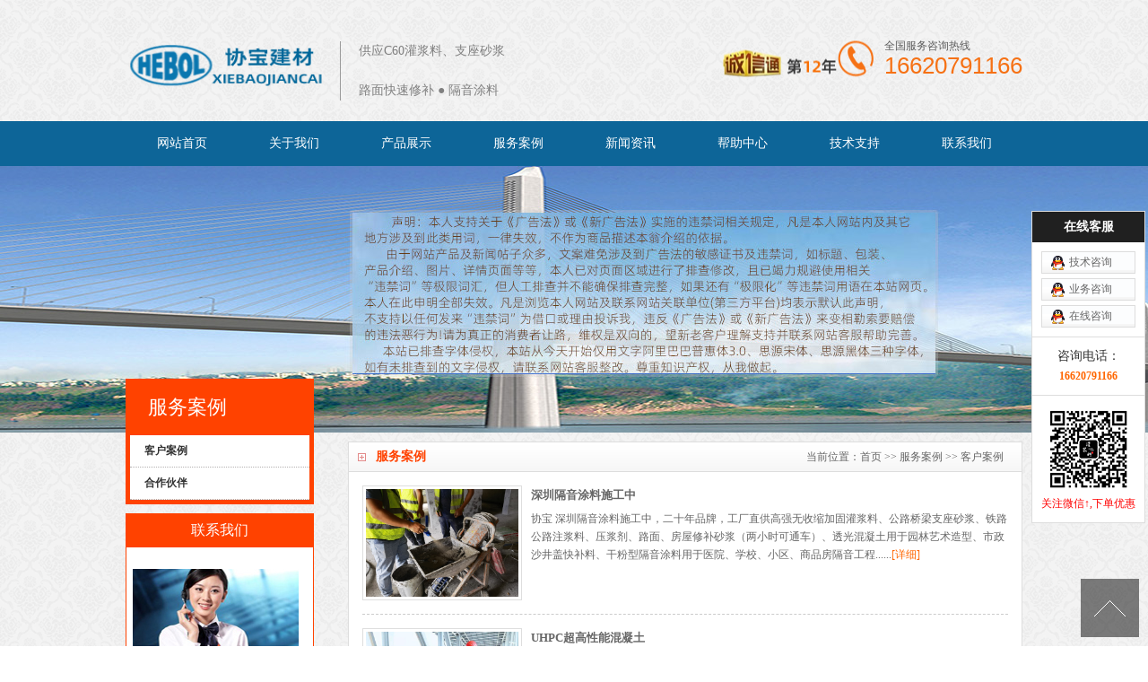

--- FILE ---
content_type: text/html; charset=utf-8
request_url: http://www.bioy.cn/khal/
body_size: 3394
content:
<!DOCTYPE html PUBLIC "-//W3C//DTD XHTML 1.0 Transitional//EN" "http://www.w3.org/TR/xhtml1/DTD/xhtml1-transitional.dtd">
<html xmlns="http://www.w3.org/1999/xhtml">
<head>
<meta http-equiv="Content-Type" content="text/html; charset=utf-8" />
<title>协宝建材：灌浆料、压浆剂等客户案例和合作伙伴</title>
<meta name="keywords" content="协宝建材：灌浆料、压浆剂等客户案例和合作伙伴" />
<meta name="description" content="协宝建材：灌浆料、压浆剂等客户案例和合作伙伴" />
<script language="javascript" type="text/javascript" src="/skin/js/jquery-1.8.0.min.js"></script>
<meta http-equiv="mobile-agent" content="format=xhtml;url={dede:global.cfg_mobileurl/}/list.php?tid={dede:field.id/}">
<script type="text/javascript">if(window.location.toString().indexOf('pref=padindex') != -1){}else{if(/AppleWebKit.*Mobile/i.test(navigator.userAgent) || (/MIDP|SymbianOS|NOKIA|SAMSUNG|LG|NEC|TCL|Alcatel|BIRD|DBTEL|Dopod|PHILIPS|HAIER|LENOVO|MOT-|Nokia|SonyEricsson|SIE-|Amoi|ZTE/.test(navigator.userAgent))){if(window.location.href.indexOf("?mobile")<0){try{if(/Android|Windows Phone|webOS|iPhone|iPod|BlackBerry/i.test(navigator.userAgent)){window.location.href="{dede:global.cfg_mobileurl/}/list.php?tid={dede:field.id/}";}else if(/iPad/i.test(navigator.userAgent)){}else{}}catch(e){}}}}</script>
<link href="/skin/css/css.css" type="text/css" rel="stylesheet" />
</head>
<body oncontextmenu="return false" onselectstart="return false" ondragstart="return false" onbeforecopy="return false" oncopy=document.selection.empty() onselect=document.selection.empty()>
<div id="header">  

<div class="hd_cont container">
  <dl class="hd_logo">
    <dt class="fl"><a href="/"> <img src="/skin/images/logo.png" alt="协宝建材有限公司" width="227" height="56"></a></dt>
    <dd class="fl"> <h2>供应C60灌浆料、支座砂浆</h2>       <br><p> 路面快速修补 ● 隔音涂料</p> </dd>
  </dl>
  <dl class="dh_phone fr">
    <dt>全国服务咨询热线</dt>
    <dd>16620791166</dd>
  </dl>
</div>

   <div id="nav">
    <div id="navMenu">
      <ul>
         <li><a href="/">网站首页</a></li>
       
        <li><a href="/aboutus/"  rel='dropmenu'>关于我们</a></li>
        
        <li><a href="/product/"  rel='dropmenu'>产品展示</a></li>
        
        <li><a href="/case/"  rel='dropmenu'>服务案例</a></li>
        
        <li><a href="/article/"  rel='dropmenu'>新闻资讯</a></li>
        
        <li><a href="/bzzx/"  rel='dropmenu'>帮助中心</a></li>
        
        <li><a href="/jszz/"  rel='dropmenu'>技术支持</a></li>
        
        <li><a href="/contact/"  rel='dropmenu'>联系我们</a></li>
       

      </ul>
    </div>
  </div>
</div>
<div class="list_article MB10"></div>
<div class="ncon">
  <div class="nconr">
    <div class="weizhi">
      <h2>服务案例</h2>
      <h3>当前位置：<a href="/">首页</a> >> <a href="/case/">服务案例</a> >> <a href="/khal/">客户案例</a></h3>
    </div>
    <div class="list_1">
      <ul>
         
        <li> <a href="/khal/233.html" title="深圳隔音涂料施工中"><img src="/static/upload/image/20230817/1692202588649826.jpg" alt="深圳隔音涂料施工中" border="0" width="170" height="120"></a>
          <h5><a href="/khal/233.html" title="深圳隔音涂料施工中">深圳隔音涂料施工中</a></h5>
          <!--p>...<a href="/khal/233.html" title="深圳隔音涂料施工中">[详细]</a></p-->
		  <p>协宝 深圳隔音涂料施工中，二十年品牌，工厂直供高强无收缩加固灌浆料、公路桥梁支座砂浆、铁路公路注浆料、压浆剂、路面、房屋修补砂浆（两小时可通车）、透光混凝土用于园林艺术造型、市政沙井盖快补料、干粉型隔音涂料用于医院、学校、小区、商品房隔音工程......<a href="/khal/233.html" title="深圳隔音涂料施工中">[详细]</a></p>
        </li>
         
        <li> <a href="/khal/177.html" title="UHPC超高性能混凝土"><img src="/static/upload/image/20230817/1692203338127804.png" alt="UHPC超高性能混凝土" border="0" width="170" height="120"></a>
          <h5><a href="/khal/177.html" title="UHPC超高性能混凝土">UHPC超高性能混凝土</a></h5>
          <!--p>...<a href="/khal/177.html" title="UHPC超高性能混凝土">[详细]</a></p-->
		  <p>协宝 UHPC超高性能混凝土，二十年品牌，工厂直供高强无收缩加固灌浆料、公路桥梁支座砂浆、铁路公路注浆料、压浆剂、路面、房屋修补砂浆（两小时可通车）、透光混凝土用于园林艺术造型、市政沙井盖快补料、干粉型隔音涂料用于医院、学校、小区、商品房隔音工程......<a href="/khal/177.html" title="UHPC超高性能混凝土">[详细]</a></p>
        </li>
         
        <li> <a href="/khal/167.html" title="加固灌浆料_承重墙加固-协宝建材C60加固灌浆料"><img src="/static/upload/image/20230817/1692203419185341.png" alt="加固灌浆料_承重墙加固-协宝建材C60加固灌浆料" border="0" width="170" height="120"></a>
          <h5><a href="/khal/167.html" title="加固灌浆料_承重墙加固-协宝建材C60加固灌浆料">加固灌浆料_承重墙加固-协宝建材C60加固灌浆料</a></h5>
          <!--p>截面积加大工程...<a href="/khal/167.html" title="加固灌浆料_承重墙加固-协宝建材C60加固灌浆料">[详细]</a></p-->
		  <p>协宝 加固灌浆料_承重墙加固-协宝建材C60加固灌浆料，二十年品牌，工厂直供高强无收缩加固灌浆料、公路桥梁支座砂浆、铁路公路注浆料、压浆剂、路面、房屋修补砂浆（两小时可通车）、透光混凝土用于园林艺术造型、市政沙井盖快补料、干粉型隔音涂料用于医院、学校、小区、商品房隔音工程......<a href="/khal/167.html" title="加固灌浆料_承重墙加固-协宝建材C60加固灌浆料">[详细]</a></p>
        </li>
         
        <li> <a href="/khal/178.html" title="轨道胶泥"><img src="/static/upload/image/20221022/1666402024291821.jpeg" alt="轨道胶泥" border="0" width="170" height="120"></a>
          <h5><a href="/khal/178.html" title="轨道胶泥">轨道胶泥</a></h5>
          <!--p>...<a href="/khal/178.html" title="轨道胶泥">[详细]</a></p-->
		  <p>协宝 轨道胶泥，二十年品牌，工厂直供高强无收缩加固灌浆料、公路桥梁支座砂浆、铁路公路注浆料、压浆剂、路面、房屋修补砂浆（两小时可通车）、透光混凝土用于园林艺术造型、市政沙井盖快补料、干粉型隔音涂料用于医院、学校、小区、商品房隔音工程......<a href="/khal/178.html" title="轨道胶泥">[详细]</a></p>
        </li>
         
        <li> <a href="/khal/184.html" title="C60加固灌浆料梁柱截面积加大"><img src="/static/upload/image/20230817/1692203113399935.jpg" alt="C60加固灌浆料梁柱截面积加大" border="0" width="170" height="120"></a>
          <h5><a href="/khal/184.html" title="C60加固灌浆料梁柱截面积加大">C60加固灌浆料梁柱截面积加大</a></h5>
          <!--p>...<a href="/khal/184.html" title="C60加固灌浆料梁柱截面积加大">[详细]</a></p-->
		  <p>协宝 C60加固灌浆料梁柱截面积加大，二十年品牌，工厂直供高强无收缩加固灌浆料、公路桥梁支座砂浆、铁路公路注浆料、压浆剂、路面、房屋修补砂浆（两小时可通车）、透光混凝土用于园林艺术造型、市政沙井盖快补料、干粉型隔音涂料用于医院、学校、小区、商品房隔音工程......<a href="/khal/184.html" title="C60加固灌浆料梁柱截面积加大">[详细]</a></p>
        </li>
         
        <li> <a href="/khal/232.html" title="佛山隔音涂料验收中"><img src="/static/upload/image/20230817/1692202841257751.png" alt="佛山隔音涂料验收中" border="0" width="170" height="120"></a>
          <h5><a href="/khal/232.html" title="佛山隔音涂料验收中">佛山隔音涂料验收中</a></h5>
          <!--p>...<a href="/khal/232.html" title="佛山隔音涂料验收中">[详细]</a></p-->
		  <p>协宝 佛山隔音涂料验收中，二十年品牌，工厂直供高强无收缩加固灌浆料、公路桥梁支座砂浆、铁路公路注浆料、压浆剂、路面、房屋修补砂浆（两小时可通车）、透光混凝土用于园林艺术造型、市政沙井盖快补料、干粉型隔音涂料用于医院、学校、小区、商品房隔音工程......<a href="/khal/232.html" title="佛山隔音涂料验收中">[详细]</a></p>
        </li>
       
      </ul>
    </div>
    <div class="clear"></div>
    <div  class="pagex">
      <ul>
        
        <a href="/khal/">首页</a>
        <a href='javascript:;'>上一页</a>
        <a href="/khal/" class="page-num page-num-current">1</a><a href="/khal_2/" class="page-num">2</a><a href="/khal_3/" class="page-num">3</a>
        <a href='/khal_2/'>下一页</a>
        <a href='/khal_3/'>末页</a>
        
      </ul>
    </div>
  </div>
  <div class="nconl MTA">
    <div class="prs" >
      <h4 class="t05">服务案例</h4>
      <div class="t05_con">
        <ul class="t05_uls">

          <li><a href='/khal/'><span>客户案例</span></a></li>
		 

          <li><a href='/hzhb/'><span>合作伙伴</span></a></li>
		 

        </ul>
      </div>
    </div>
   <div class="contactn l MT10">
  <div class="tits"> 联系我们
    </div>
  <div class="subnr"> <img title="联系我们" alt="联系我们" src="/skin/images/catactus.jpg">
  <p>电话：16620791166</p>
  <p>QQ：1940187111</p>
  <p>邮箱：1940187111@qq.com</p>
  <p>地址：广东、安徽、广西、贵州、重庆、兰州、江西均有分厂</p>
  </div>
</div>
 </div>
</div>
<div class="clear"> </div>
<div class="page_top"><span id="pageTop"><a href="#">[向上]</a></span> </div>
<div class="footwrap">
  <div class="footer container">
    <div class="fotnav"> <a class="nobg" href="/">网站首页</a> <a href="/aboutus/"  rel='dropmenu3'>关于我们</a>  <a href="/product/"  rel='dropmenu3'>产品展示</a>  <a href="/case/"  rel='dropmenu3'>服务案例</a>  <a href="/article/"  rel='dropmenu3'>新闻资讯</a>  <a href="/bzzx/"  rel='dropmenu3'>帮助中心</a>  <a href="/jszz/"  rel='dropmenu3'>技术支持</a>  <a href="/contact/"  rel='dropmenu3'>联系我们</a>  </div>
    <div class="fottxt"> 
    	<p>Copyright © 2011-2028 协宝建材供应C60灌浆料、隔音涂料（楼板减震隔音涂料）、路面快速修补砂浆、支座砂浆、孔道压浆料、透光混凝土（发光混凝土）等 All Rights Reserved.</p>
    	<p><a href="https://beian.miit.gov.cn/">皖ICP备17011117号</a></p>
        <p>广东、安徽、广西、贵州、重庆、兰州、江西均有分厂</p>
    </div>
    <dl class="fotphone">
      <dt>全国服务热线</dt>
      <dd>16620791166</dd>
    </dl>
  </div>
</div>
<div class="online-qq" style="right:3px">
  <dl class="qq_content">
    <dt class="dt">在线客服</dt>
    <dd class="qq">
      <p><a href="http://www.bioy.cn/" title="在线咨询">技术咨询</a></p>
      <p><a href="http://www.bioy.cn/" title="在线咨询">业务咨询</a></p>
	  <!--p><a href="tencent://message/?uin=16620791166&Site=&Menu=yes" title="在线咨询">业务咨询</a></p-->
      <p><a href="http://www.bioy.cn/" title="在线咨询">在线咨询</a></p>
    </dd>
    <dd class="tel"> 咨询电话：<br />
      <strong>16620791166</strong> </dd>
    <dd class="tel"> <img src="/skin/images/f_logo.png" alt="二维码" />
      <p style="color:red;">关注微信↑,下单优惠</p>
    </dd>
  </dl>
  <div class="footqq"></div>
</div>
<script src="/skin/js/common.js" type="text/javascript"></script>
</body>
</html>
